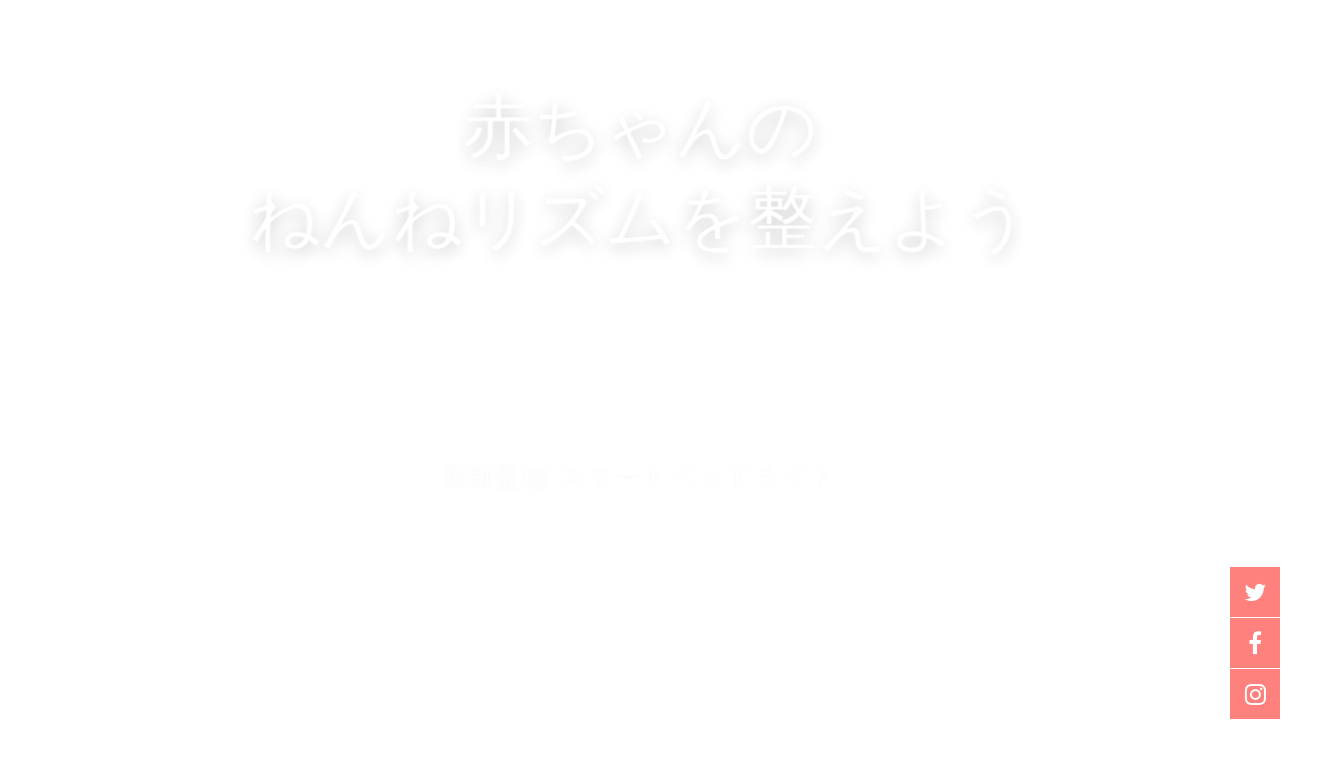

--- FILE ---
content_type: text/html;charset=utf-8
request_url: https://ainenne.com/lp
body_size: 35852
content:
<!DOCTYPE html>
<html lang="ja">
<head><meta charset="utf-8">
<meta name="viewport" content="width=device-width, initial-scale=1">
<title>ainenne（あいねんね) 公式SHOP - 赤ちゃんの睡眠リズム形成をサポートするスマートベッドライト</title>
<link rel="preconnect" href="https://fonts.gstatic.com" crossorigin>
<meta name="generator" content="Studio.Design">
<meta name="robots" content="all">
<meta property="og:site_name" content="ainenne（あいねんね）-ベットライト型スリープトレーナー">
<meta property="og:title" content="ainenne（あいねんね) 公式SHOP - 赤ちゃんの睡眠リズム形成をサポートするスマートベッドライト">
<meta property="og:image" content="https://storage.googleapis.com/production-os-assets/assets/6c163a10-8717-4f0e-81ef-5b07f99d01af">
<meta property="og:description" content="ainenne（あいねんね）はこちらでお買い求めいただけます /  ainenne 育児ビッグデータをもとに、寝かしつけに悩むすべての人へ、赤ちゃんに最適な生活リズムを届けます">
<meta property="og:type" content="website">
<meta name="description" content="ainenne（あいねんね）はこちらでお買い求めいただけます /  ainenne 育児ビッグデータをもとに、寝かしつけに悩むすべての人へ、赤ちゃんに最適な生活リズムを届けます">
<meta property="twitter:card" content="summary_large_image">
<meta property="twitter:image" content="https://storage.googleapis.com/production-os-assets/assets/6c163a10-8717-4f0e-81ef-5b07f99d01af">
<meta name="apple-mobile-web-app-title" content="ainenne（あいねんね) 公式SHOP - 赤ちゃんの睡眠リズム形成をサポートするスマートベッドライト">
<meta name="format-detection" content="telephone=no,email=no,address=no">
<meta name="chrome" content="nointentdetection">
<meta name="google-site-verification" content="mAl4vc6s7FjJzvSNqTRXDNV1mWSThL3SMdcUKwwrTSQ">
<meta property="og:url" content="/lp">
<link rel="icon" type="image/png" href="https://storage.googleapis.com/production-os-assets/assets/28454b8b-13bc-41b4-9f7b-cb0d764e3630" data-hid="2c9d455">
<link rel="apple-touch-icon" type="image/png" href="https://storage.googleapis.com/production-os-assets/assets/28454b8b-13bc-41b4-9f7b-cb0d764e3630" data-hid="74ef90c"><link rel="modulepreload" as="script" crossorigin href="/_nuxt/entry.98227f41.js"><link rel="preload" as="style" href="/_nuxt/entry.be326413.css"><link rel="prefetch" as="image" type="image/svg+xml" href="/_nuxt/close_circle.c7480f3c.svg"><link rel="prefetch" as="image" type="image/svg+xml" href="/_nuxt/round_check.0ebac23f.svg"><link rel="prefetch" as="script" crossorigin href="/_nuxt/LottieRenderer.ac4e2a82.js"><link rel="prefetch" as="script" crossorigin href="/_nuxt/error-404.115a548b.js"><link rel="prefetch" as="script" crossorigin href="/_nuxt/error-500.4f91b1bb.js"><link rel="stylesheet" href="/_nuxt/entry.be326413.css"><style>.page-enter-active{transition:.6s cubic-bezier(.4,.4,0,1)}.page-leave-active{transition:.3s cubic-bezier(.4,.4,0,1)}.page-enter-from,.page-leave-to{opacity:0}</style><style>:root{--rebranding-loading-bg:#e5e5e5;--rebranding-loading-bar:#222}</style><style>.app[data-v-d12de11f]{align-items:center;flex-direction:column;height:100%;justify-content:center;width:100%}.title[data-v-d12de11f]{font-size:34px;font-weight:300;letter-spacing:2.45px;line-height:30px;margin:30px}</style><style>/*! * Font Awesome Free 6.4.2 by @fontawesome - https://fontawesome.com * License - https://fontawesome.com/license/free (Icons: CC BY 4.0, Fonts: SIL OFL 1.1, Code: MIT License) * Copyright 2023 Fonticons, Inc. */.fa-brands,.fa-solid{-moz-osx-font-smoothing:grayscale;-webkit-font-smoothing:antialiased;--fa-display:inline-flex;align-items:center;display:var(--fa-display,inline-block);font-style:normal;font-variant:normal;justify-content:center;line-height:1;text-rendering:auto}.fa-solid{font-family:Font Awesome\ 6 Free;font-weight:900}.fa-brands{font-family:Font Awesome\ 6 Brands;font-weight:400}:host,:root{--fa-style-family-classic:"Font Awesome 6 Free";--fa-font-solid:normal 900 1em/1 "Font Awesome 6 Free";--fa-style-family-brands:"Font Awesome 6 Brands";--fa-font-brands:normal 400 1em/1 "Font Awesome 6 Brands"}@font-face{font-display:block;font-family:Font Awesome\ 6 Free;font-style:normal;font-weight:900;src:url(https://storage.googleapis.com/production-os-assets/assets/fontawesome/1629704621943/6.4.2/webfonts/fa-solid-900.woff2) format("woff2"),url(https://storage.googleapis.com/production-os-assets/assets/fontawesome/1629704621943/6.4.2/webfonts/fa-solid-900.ttf) format("truetype")}@font-face{font-display:block;font-family:Font Awesome\ 6 Brands;font-style:normal;font-weight:400;src:url(https://storage.googleapis.com/production-os-assets/assets/fontawesome/1629704621943/6.4.2/webfonts/fa-brands-400.woff2) format("woff2"),url(https://storage.googleapis.com/production-os-assets/assets/fontawesome/1629704621943/6.4.2/webfonts/fa-brands-400.ttf) format("truetype")}</style><style>.spinner[data-v-36413753]{animation:loading-spin-36413753 1s linear infinite;height:16px;pointer-events:none;width:16px}.spinner[data-v-36413753]:before{border-bottom:2px solid transparent;border-right:2px solid transparent;border-color:transparent currentcolor currentcolor transparent;border-style:solid;border-width:2px;opacity:.2}.spinner[data-v-36413753]:after,.spinner[data-v-36413753]:before{border-radius:50%;box-sizing:border-box;content:"";height:100%;position:absolute;width:100%}.spinner[data-v-36413753]:after{border-left:2px solid transparent;border-top:2px solid transparent;border-color:currentcolor transparent transparent currentcolor;border-style:solid;border-width:2px;opacity:1}@keyframes loading-spin-36413753{0%{transform:rotate(0deg)}to{transform:rotate(1turn)}}</style><style>.design-canvas__modal{height:100%;pointer-events:none;position:fixed;transition:none;width:100%;z-index:2}.design-canvas__modal:focus{outline:none}.design-canvas__modal.v-enter-active .studio-canvas,.design-canvas__modal.v-leave-active,.design-canvas__modal.v-leave-active .studio-canvas{transition:.4s cubic-bezier(.4,.4,0,1)}.design-canvas__modal.v-enter-active .studio-canvas *,.design-canvas__modal.v-leave-active .studio-canvas *{transition:none!important}.design-canvas__modal.isNone{transition:none}.design-canvas__modal .design-canvas__modal__base{height:100%;left:0;pointer-events:auto;position:fixed;top:0;transition:.4s cubic-bezier(.4,.4,0,1);width:100%;z-index:-1}.design-canvas__modal .studio-canvas{height:100%;pointer-events:none}.design-canvas__modal .studio-canvas>*{background:none!important;pointer-events:none}</style><style>.LoadMoreAnnouncer[data-v-4f7a7294]{height:1px;margin:-1px;overflow:hidden;padding:0;position:absolute;width:1px;clip:rect(0,0,0,0);border-width:0;white-space:nowrap}</style><style>.TitleAnnouncer[data-v-692a2727]{height:1px;margin:-1px;overflow:hidden;padding:0;position:absolute;width:1px;clip:rect(0,0,0,0);border-width:0;white-space:nowrap}</style><style>.publish-studio-style[data-v-4493fe55]{transition:.4s cubic-bezier(.4,.4,0,1)}</style><style>.product-font-style[data-v-51f515bd]{transition:.4s cubic-bezier(.4,.4,0,1)}</style><style>@font-face{font-family:grandam;font-style:normal;font-weight:400;src:url(https://storage.googleapis.com/studio-front/fonts/grandam.ttf) format("truetype")}@font-face{font-family:Material Icons;font-style:normal;font-weight:400;src:url(https://storage.googleapis.com/production-os-assets/assets/material-icons/1629704621943/MaterialIcons-Regular.eot);src:local("Material Icons"),local("MaterialIcons-Regular"),url(https://storage.googleapis.com/production-os-assets/assets/material-icons/1629704621943/MaterialIcons-Regular.woff2) format("woff2"),url(https://storage.googleapis.com/production-os-assets/assets/material-icons/1629704621943/MaterialIcons-Regular.woff) format("woff"),url(https://storage.googleapis.com/production-os-assets/assets/material-icons/1629704621943/MaterialIcons-Regular.ttf) format("truetype")}.StudioCanvas{display:flex;height:auto;min-height:100dvh}.StudioCanvas>.sd{min-height:100dvh;overflow:clip}a,abbr,address,article,aside,audio,b,blockquote,body,button,canvas,caption,cite,code,dd,del,details,dfn,div,dl,dt,em,fieldset,figcaption,figure,footer,form,h1,h2,h3,h4,h5,h6,header,hgroup,html,i,iframe,img,input,ins,kbd,label,legend,li,main,mark,menu,nav,object,ol,p,pre,q,samp,section,select,small,span,strong,sub,summary,sup,table,tbody,td,textarea,tfoot,th,thead,time,tr,ul,var,video{border:0;font-family:sans-serif;line-height:1;list-style:none;margin:0;padding:0;text-decoration:none;-webkit-font-smoothing:antialiased;-webkit-backface-visibility:hidden;box-sizing:border-box;color:#333;transition:.3s cubic-bezier(.4,.4,0,1);word-spacing:1px}a:focus:not(:focus-visible),button:focus:not(:focus-visible),summary:focus:not(:focus-visible){outline:none}nav ul{list-style:none}blockquote,q{quotes:none}blockquote:after,blockquote:before,q:after,q:before{content:none}a,button{background:transparent;font-size:100%;margin:0;padding:0;vertical-align:baseline}ins{text-decoration:none}ins,mark{background-color:#ff9;color:#000}mark{font-style:italic;font-weight:700}del{text-decoration:line-through}abbr[title],dfn[title]{border-bottom:1px dotted;cursor:help}table{border-collapse:collapse;border-spacing:0}hr{border:0;border-top:1px solid #ccc;display:block;height:1px;margin:1em 0;padding:0}input,select{vertical-align:middle}textarea{resize:none}.clearfix:after{clear:both;content:"";display:block}[slot=after] button{overflow-anchor:none}</style><style>.sd{flex-wrap:nowrap;max-width:100%;pointer-events:all;z-index:0;-webkit-overflow-scrolling:touch;align-content:center;align-items:center;display:flex;flex:none;flex-direction:column;position:relative}.sd::-webkit-scrollbar{display:none}.sd,.sd.richText *{transition-property:all,--g-angle,--g-color-0,--g-position-0,--g-color-1,--g-position-1,--g-color-2,--g-position-2,--g-color-3,--g-position-3,--g-color-4,--g-position-4,--g-color-5,--g-position-5,--g-color-6,--g-position-6,--g-color-7,--g-position-7,--g-color-8,--g-position-8,--g-color-9,--g-position-9,--g-color-10,--g-position-10,--g-color-11,--g-position-11}input.sd,textarea.sd{align-content:normal}.sd[tabindex]:focus{outline:none}.sd[tabindex]:focus-visible{outline:1px solid;outline-color:Highlight;outline-color:-webkit-focus-ring-color}input[type=email],input[type=tel],input[type=text],select,textarea{-webkit-appearance:none}select{cursor:pointer}.frame{display:block;overflow:hidden}.frame>iframe{height:100%;width:100%}.frame .formrun-embed>iframe:not(:first-child){display:none!important}.image{position:relative}.image:before{background-position:50%;background-size:cover;border-radius:inherit;content:"";height:100%;left:0;pointer-events:none;position:absolute;top:0;transition:inherit;width:100%;z-index:-2}.sd.file{cursor:pointer;flex-direction:row;outline:2px solid transparent;outline-offset:-1px;overflow-wrap:anywhere;word-break:break-word}.sd.file:focus-within{outline-color:Highlight;outline-color:-webkit-focus-ring-color}.file>input[type=file]{opacity:0;pointer-events:none;position:absolute}.sd.text,.sd:where(.icon){align-content:center;align-items:center;display:flex;flex-direction:row;justify-content:center;overflow:visible;overflow-wrap:anywhere;word-break:break-word}.sd:where(.icon.fa){display:inline-flex}.material-icons{align-items:center;display:inline-flex;font-family:Material Icons;font-size:24px;font-style:normal;font-weight:400;justify-content:center;letter-spacing:normal;line-height:1;text-transform:none;white-space:nowrap;word-wrap:normal;direction:ltr;text-rendering:optimizeLegibility;-webkit-font-smoothing:antialiased}.sd:where(.icon.material-symbols){align-items:center;display:flex;font-style:normal;font-variation-settings:"FILL" var(--symbol-fill,0),"wght" var(--symbol-weight,400);justify-content:center;min-height:1em;min-width:1em}.sd.material-symbols-outlined{font-family:Material Symbols Outlined}.sd.material-symbols-rounded{font-family:Material Symbols Rounded}.sd.material-symbols-sharp{font-family:Material Symbols Sharp}.sd.material-symbols-weight-100{--symbol-weight:100}.sd.material-symbols-weight-200{--symbol-weight:200}.sd.material-symbols-weight-300{--symbol-weight:300}.sd.material-symbols-weight-400{--symbol-weight:400}.sd.material-symbols-weight-500{--symbol-weight:500}.sd.material-symbols-weight-600{--symbol-weight:600}.sd.material-symbols-weight-700{--symbol-weight:700}.sd.material-symbols-fill{--symbol-fill:1}a,a.icon,a.text{-webkit-tap-highlight-color:rgba(0,0,0,.15)}.fixed{z-index:2}.sticky{z-index:1}.button{transition:.4s cubic-bezier(.4,.4,0,1)}.button,.link{cursor:pointer}.submitLoading{opacity:.5!important;pointer-events:none!important}.richText{display:block;word-break:break-word}.richText [data-thread],.richText a,.richText blockquote,.richText em,.richText h1,.richText h2,.richText h3,.richText h4,.richText li,.richText ol,.richText p,.richText p>code,.richText pre,.richText pre>code,.richText s,.richText strong,.richText table tbody,.richText table tbody tr,.richText table tbody tr>td,.richText table tbody tr>th,.richText u,.richText ul{backface-visibility:visible;color:inherit;font-family:inherit;font-size:inherit;font-style:inherit;font-weight:inherit;letter-spacing:inherit;line-height:inherit;text-align:inherit}.richText p{display:block;margin:10px 0}.richText>p{min-height:1em}.richText img,.richText video{height:auto;max-width:100%;vertical-align:bottom}.richText h1{display:block;font-size:3em;font-weight:700;margin:20px 0}.richText h2{font-size:2em}.richText h2,.richText h3{display:block;font-weight:700;margin:10px 0}.richText h3{font-size:1em}.richText h4,.richText h5{font-weight:600}.richText h4,.richText h5,.richText h6{display:block;font-size:1em;margin:10px 0}.richText h6{font-weight:500}.richText [data-type=table]{overflow-x:auto}.richText [data-type=table] p{white-space:pre-line;word-break:break-all}.richText table{border:1px solid #f2f2f2;border-collapse:collapse;border-spacing:unset;color:#1a1a1a;font-size:14px;line-height:1.4;margin:10px 0;table-layout:auto}.richText table tr th{background:hsla(0,0%,96%,.5)}.richText table tr td,.richText table tr th{border:1px solid #f2f2f2;max-width:240px;min-width:100px;padding:12px}.richText table tr td p,.richText table tr th p{margin:0}.richText blockquote{border-left:3px solid rgba(0,0,0,.15);font-style:italic;margin:10px 0;padding:10px 15px}.richText [data-type=embed_code]{margin:20px 0;position:relative}.richText [data-type=embed_code]>.height-adjuster>.wrapper{position:relative}.richText [data-type=embed_code]>.height-adjuster>.wrapper[style*=padding-top] iframe{height:100%;left:0;position:absolute;top:0;width:100%}.richText [data-type=embed_code][data-embed-sandbox=true]{display:block;overflow:hidden}.richText [data-type=embed_code][data-embed-code-type=instagram]>.height-adjuster>.wrapper[style*=padding-top]{padding-top:100%}.richText [data-type=embed_code][data-embed-code-type=instagram]>.height-adjuster>.wrapper[style*=padding-top] blockquote{height:100%;left:0;overflow:hidden;position:absolute;top:0;width:100%}.richText [data-type=embed_code][data-embed-code-type=codepen]>.height-adjuster>.wrapper{padding-top:50%}.richText [data-type=embed_code][data-embed-code-type=codepen]>.height-adjuster>.wrapper iframe{height:100%;left:0;position:absolute;top:0;width:100%}.richText [data-type=embed_code][data-embed-code-type=slideshare]>.height-adjuster>.wrapper{padding-top:56.25%}.richText [data-type=embed_code][data-embed-code-type=slideshare]>.height-adjuster>.wrapper iframe{height:100%;left:0;position:absolute;top:0;width:100%}.richText [data-type=embed_code][data-embed-code-type=speakerdeck]>.height-adjuster>.wrapper{padding-top:56.25%}.richText [data-type=embed_code][data-embed-code-type=speakerdeck]>.height-adjuster>.wrapper iframe{height:100%;left:0;position:absolute;top:0;width:100%}.richText [data-type=embed_code][data-embed-code-type=snapwidget]>.height-adjuster>.wrapper{padding-top:30%}.richText [data-type=embed_code][data-embed-code-type=snapwidget]>.height-adjuster>.wrapper iframe{height:100%;left:0;position:absolute;top:0;width:100%}.richText [data-type=embed_code][data-embed-code-type=firework]>.height-adjuster>.wrapper fw-embed-feed{-webkit-user-select:none;-moz-user-select:none;user-select:none}.richText [data-type=embed_code_empty]{display:none}.richText ul{margin:0 0 0 20px}.richText ul li{list-style:disc;margin:10px 0}.richText ul li p{margin:0}.richText ol{margin:0 0 0 20px}.richText ol li{list-style:decimal;margin:10px 0}.richText ol li p{margin:0}.richText hr{border-top:1px solid #ccc;margin:10px 0}.richText p>code{background:#eee;border:1px solid rgba(0,0,0,.1);border-radius:6px;display:inline;margin:2px;padding:0 5px}.richText pre{background:#eee;border-radius:6px;font-family:Menlo,Monaco,Courier New,monospace;margin:20px 0;padding:25px 35px;white-space:pre-wrap}.richText pre code{border:none;padding:0}.richText strong{color:inherit;display:inline;font-family:inherit;font-weight:900}.richText em{font-style:italic}.richText a,.richText u{text-decoration:underline}.richText a{color:#007cff;display:inline}.richText s{text-decoration:line-through}.richText [data-type=table_of_contents]{background-color:#f5f5f5;border-radius:2px;color:#616161;font-size:16px;list-style:none;margin:0;padding:24px 24px 8px;text-decoration:underline}.richText [data-type=table_of_contents] .toc_list{margin:0}.richText [data-type=table_of_contents] .toc_item{color:currentColor;font-size:inherit!important;font-weight:inherit;list-style:none}.richText [data-type=table_of_contents] .toc_item>a{border:none;color:currentColor;font-size:inherit!important;font-weight:inherit;text-decoration:none}.richText [data-type=table_of_contents] .toc_item>a:hover{opacity:.7}.richText [data-type=table_of_contents] .toc_item--1{margin:0 0 16px}.richText [data-type=table_of_contents] .toc_item--2{margin:0 0 16px;padding-left:2rem}.richText [data-type=table_of_contents] .toc_item--3{margin:0 0 16px;padding-left:4rem}.sd.section{align-content:center!important;align-items:center!important;flex-direction:column!important;flex-wrap:nowrap!important;height:auto!important;max-width:100%!important;padding:0!important;width:100%!important}.sd.section-inner{position:static!important}@property --g-angle{syntax:"<angle>";inherits:false;initial-value:180deg}@property --g-color-0{syntax:"<color>";inherits:false;initial-value:transparent}@property --g-position-0{syntax:"<percentage>";inherits:false;initial-value:.01%}@property --g-color-1{syntax:"<color>";inherits:false;initial-value:transparent}@property --g-position-1{syntax:"<percentage>";inherits:false;initial-value:100%}@property --g-color-2{syntax:"<color>";inherits:false;initial-value:transparent}@property --g-position-2{syntax:"<percentage>";inherits:false;initial-value:100%}@property --g-color-3{syntax:"<color>";inherits:false;initial-value:transparent}@property --g-position-3{syntax:"<percentage>";inherits:false;initial-value:100%}@property --g-color-4{syntax:"<color>";inherits:false;initial-value:transparent}@property --g-position-4{syntax:"<percentage>";inherits:false;initial-value:100%}@property --g-color-5{syntax:"<color>";inherits:false;initial-value:transparent}@property --g-position-5{syntax:"<percentage>";inherits:false;initial-value:100%}@property --g-color-6{syntax:"<color>";inherits:false;initial-value:transparent}@property --g-position-6{syntax:"<percentage>";inherits:false;initial-value:100%}@property --g-color-7{syntax:"<color>";inherits:false;initial-value:transparent}@property --g-position-7{syntax:"<percentage>";inherits:false;initial-value:100%}@property --g-color-8{syntax:"<color>";inherits:false;initial-value:transparent}@property --g-position-8{syntax:"<percentage>";inherits:false;initial-value:100%}@property --g-color-9{syntax:"<color>";inherits:false;initial-value:transparent}@property --g-position-9{syntax:"<percentage>";inherits:false;initial-value:100%}@property --g-color-10{syntax:"<color>";inherits:false;initial-value:transparent}@property --g-position-10{syntax:"<percentage>";inherits:false;initial-value:100%}@property --g-color-11{syntax:"<color>";inherits:false;initial-value:transparent}@property --g-position-11{syntax:"<percentage>";inherits:false;initial-value:100%}</style><style>.snackbar[data-v-3129703d]{align-items:center;background:#fff;border:1px solid #ededed;border-radius:6px;box-shadow:0 16px 48px -8px rgba(0,0,0,.08),0 10px 25px -5px rgba(0,0,0,.11);display:flex;flex-direction:row;gap:8px;justify-content:space-between;left:50%;max-width:90vw;padding:16px 20px;position:fixed;top:32px;transform:translateX(-50%);-webkit-user-select:none;-moz-user-select:none;user-select:none;width:480px;z-index:9999}.snackbar.v-enter-active[data-v-3129703d],.snackbar.v-leave-active[data-v-3129703d]{transition:.4s cubic-bezier(.4,.4,0,1)}.snackbar.v-enter-from[data-v-3129703d],.snackbar.v-leave-to[data-v-3129703d]{opacity:0;transform:translate(-50%,-10px)}.snackbar .convey[data-v-3129703d]{align-items:center;display:flex;flex-direction:row;gap:8px;padding:0}.snackbar .convey .icon[data-v-3129703d]{background-position:50%;background-repeat:no-repeat;flex-shrink:0;height:24px;width:24px}.snackbar .convey .message[data-v-3129703d]{font-size:14px;font-style:normal;font-weight:400;line-height:20px;white-space:pre-line}.snackbar .convey.error .icon[data-v-3129703d]{background-image:url(/_nuxt/close_circle.c7480f3c.svg)}.snackbar .convey.error .message[data-v-3129703d]{color:#f84f65}.snackbar .convey.success .icon[data-v-3129703d]{background-image:url(/_nuxt/round_check.0ebac23f.svg)}.snackbar .convey.success .message[data-v-3129703d]{color:#111}.snackbar .button[data-v-3129703d]{align-items:center;border-radius:40px;color:#4b9cfb;display:flex;flex-shrink:0;font-family:Inter;font-size:12px;font-style:normal;font-weight:700;justify-content:center;line-height:16px;padding:4px 8px}.snackbar .button[data-v-3129703d]:hover{background:#f5f5f5}</style><style>a[data-v-160f89c6]{align-items:center;border-radius:4px;bottom:20px;height:20px;justify-content:center;left:20px;perspective:300px;position:fixed;transition:0s linear;width:84px;z-index:2000}@media (hover:hover){a[data-v-160f89c6]{transition:.4s cubic-bezier(.4,.4,0,1);will-change:width,height}a[data-v-160f89c6]:hover{height:32px;width:200px}}[data-v-160f89c6] .custom-fill path{fill:var(--234b47e2)}.fade-enter-active[data-v-160f89c6],.fade-leave-active[data-v-160f89c6]{position:absolute;transform:translateZ(0);transition:opacity .3s cubic-bezier(.4,.4,0,1);will-change:opacity,transform}.fade-enter-from[data-v-160f89c6],.fade-leave-to[data-v-160f89c6]{opacity:0}</style></head>
<body ><div id="__nuxt"><div><span></span><!----><!----></div></div><script type="application/json" id="__NUXT_DATA__" data-ssr="true">[["Reactive",1],{"data":2,"state":4,"_errors":5,"serverRendered":6,"path":7,"pinia":8},{"dynamicDatalp":3},null,{},{"dynamicDatalp":3},true,"/lp",{"cmsContentStore":9,"indexStore":12,"projectStore":15,"productStore":37,"pageHeadStore":368},{"listContentsMap":10,"contentMap":11},["Map"],["Map"],{"routeType":13,"host":14},"publish","ainenne.com",{"project":16},{"id":17,"name":18,"type":19,"customDomain":20,"iconImage":20,"coverImage":21,"displayBadge":22,"integrations":23,"snapshot_path":35,"snapshot_id":36,"recaptchaSiteKey":-1},"wQOVXwAVaD","ainenne","web","","https://storage.googleapis.com/production-os-assets/assets/c7b44341-6b2c-47a6-a8a4-cb7ccc4fe90c",false,[24,26,29,32],{"integration_name":25,"code":20},"google-analytics",{"integration_name":27,"code":28},"google-tag-manager","GTM-KCTGKSL",{"integration_name":30,"code":31},"search-console","mAl4vc6s7FjJzvSNqTRXDNV1mWSThL3SMdcUKwwrTSQ",{"integration_name":33,"code":34},"typesquare","1281977","https://storage.googleapis.com/studio-publish/projects/wQOVXwAVaD/KOkN3j0VW4/","KOkN3j0VW4",{"product":38,"isLoaded":6,"selectedModalIds":365,"redirectPage":3,"isInitializedRSS":22,"pageViewMap":366,"symbolViewMap":367},{"breakPoints":39,"colors":46,"fonts":47,"head":98,"info":104,"pages":111,"resources":321,"symbols":325,"style":330,"styleVars":332,"enablePassword":22,"classes":361,"publishedUid":364},[40,43],{"maxWidth":41,"name":42},480,"mobile",{"maxWidth":44,"name":45},768,"tablet",[],[48,65,76,81,83,85,90,92,94,96],{"family":49,"subsets":50,"variants":53,"vendor":64},"Lato",[51,52],"latin","latin-ext",[54,55,56,57,58,59,60,61,62,63],"100","100italic","300","300italic","regular","italic","700","700italic","900","900italic","google",{"family":66,"subsets":67,"variants":73,"vendor":64},"Roboto",[68,69,70,71,51,72,52],"greek-ext","cyrillic","greek","vietnamese","cyrillic-ext",[54,55,56,57,58,59,74,75,60,61,62,63],"500","500italic",{"family":77,"subsets":78,"variants":80,"vendor":64},"Noto Sans JP",[51,79],"japanese",[54,56,58,74,60,62],{"family":82,"vendor":33},"UD新ゴ M",{"family":84,"vendor":33},"UD新ゴ DB JIS2004",{"family":86,"subsets":87,"variants":88,"vendor":64},"Domine",[51,52],[58,74,89,60],"600",{"family":91,"vendor":33},"UD新ゴ B JIS2004",{"family":93,"vendor":33},"秀英丸ゴシック B",{"family":95,"vendor":33},"秀英にじみ丸ゴシック B JIS2004",{"family":97,"vendor":33},"秀英丸ゴシック L",{"favicon":99,"meta":100,"title":103},"https://storage.googleapis.com/production-os-assets/assets/74cdebe9-5ae3-4c33-a912-6a721a965722",{"description":101,"og:image":102},"ainenne（あいねんね）は育児ビックデータをもとに、赤ちゃんに最適な生活リズムを届けます","https://storage.googleapis.com/production-os-assets/assets/da846281-d2ad-4473-963a-2b6857b37dc4","ainenne（あいねんね）-ベットライト型スリープトレーナー",{"baseWidth":105,"created_at":106,"screen":107,"type":19,"updated_at":109,"version":110},1280,1518591100346,{"height":108,"isAutoHeight":22,"width":105,"workingState":22},600,1518792996878,"4.1.3",[112,126,136,143,150,156,165,171,177,181,185,189,193,199,208,214,220,227,233,239,246,256,263,272,278,285,293,297,303,309,313,317],{"head":113,"id":119,"position":120,"type":122,"uuid":123,"symbolIds":124},{"favicon":114,"meta":115,"title":118},"https://storage.googleapis.com/production-os-assets/assets/28454b8b-13bc-41b4-9f7b-cb0d764e3630",{"description":116,"og:image":117},"ainenne（あいねんね）は育児ビッグデータをもとに、寝かしつけに悩むすべての人へ、赤ちゃんに最適な生活リズムを届けます","https://storage.googleapis.com/production-os-assets/assets/6c163a10-8717-4f0e-81ef-5b07f99d01af","ainenne（あいねんね)  - 赤ちゃんの睡眠リズム形成をサポートするスマートベッドライト","/",{"x":121,"y":121},0,"page","88b1be3f-186a-4083-8fa0-64a7fa9c6aed",[125],"208d1061-bd54-49e3-b78f-a538fe5c1de5",{"head":127,"id":129,"position":130,"type":122,"uuid":131,"symbolIds":132},{"favicon":114,"meta":128,"title":118},{"description":116,"og:image":117},"index_old_20230705",{"x":121,"y":121},"56de9c80-1fef-4e67-a378-d77ace93ad01",[133,134,135],"38b14e38-8819-457e-a22e-0860eeaa56c6","f886a9e8-8487-4a65-822f-725bafc2c057","af34a108-827e-4a56-abaa-d71eead73676",{"head":137,"id":139,"position":140,"type":122,"uuid":141,"symbolIds":142},{"favicon":114,"meta":138,"title":118},{"description":116,"og:image":117},"old20230705",{"x":121,"y":121},"e3b5c096-b0ec-4f29-981e-c5ec500c3d5d",[133,134,135],{"head":144,"id":146,"position":147,"type":122,"uuid":148,"symbolIds":149},{"favicon":114,"meta":145,"title":118},{"description":116,"og:image":117},"rental",{"x":121,"y":121},"312c69db-0605-4316-831c-ac3dd50d195d",[135],{"head":151,"id":153,"type":122,"uuid":154,"symbolIds":155},{"favicon":114,"meta":152,"title":118},{"description":116,"og:image":117},"7","c078c7fa-6e4d-4ef9-a4fe-64cea6eb7686",[133,134,135],{"head":157,"id":162,"type":122,"uuid":163,"symbolIds":164},{"favicon":114,"lang":158,"meta":159,"title":161},"ja",{"description":160,"og:image":117},"ainenne（あいねんね）はこちらでお買い求めいただけます /  ainenne 育児ビッグデータをもとに、寝かしつけに悩むすべての人へ、赤ちゃんに最適な生活リズムを届けます","ainenne（あいねんね) 公式SHOP - 赤ちゃんの睡眠リズム形成をサポートするスマートベッドライト","lp2","a2929dea-8cff-4c3f-8e0d-3ff4be6a995a",[135],{"head":166,"id":168,"type":122,"uuid":169,"symbolIds":170},{"favicon":114,"lang":158,"meta":167,"title":161},{"description":160,"og:image":117},"lp_backup","5b4cc08f-44ed-447e-a0f8-79b1e05db781",[135],{"head":172,"id":174,"type":122,"uuid":175,"symbolIds":176},{"favicon":114,"lang":158,"meta":173,"title":161},{"description":160,"og:image":117},"lp","0fe54c84-4dd4-4d7b-ada5-ffccc24aa4b1",[135],{"id":178,"type":122,"uuid":179,"symbolIds":180},"manual","5c2e2d76-b75b-43b2-bd35-8ff2a0d1effb",[133,134,135],{"id":182,"type":122,"uuid":183,"symbolIds":184},"manual-3","d7de886b-13ec-48e9-b79f-f4050cc8e603",[133,134,135],{"id":186,"type":122,"uuid":187,"symbolIds":188},"manual-2","831dbace-6797-4fb8-8da1-b016f1c66060",[133,134,135],{"id":190,"type":122,"uuid":191,"symbolIds":192},"manual-1","e7f99e28-bc35-4f69-92c0-0267ef86e0c3",[133,134,135],{"head":194,"id":196,"type":122,"uuid":197,"symbolIds":198},{"favicon":114,"meta":195,"title":118},{"description":116,"og:image":117},"6","2cb33b0d-7115-4a70-8ba3-7cba3163fcf2",[],{"head":200,"id":205,"type":122,"uuid":206,"symbolIds":207},{"favicon":114,"meta":201,"title":204},{"description":202,"og:image":203},"ainenne（あいねんね）は育児ビッグデータをもとに、赤ちゃんに最適な生活リズムを届けます","https://storage.googleapis.com/production-os-assets/assets/1f3a4108-8557-4173-a7f4-b94bccb2f4ea","ainenne（あいねんね） - ベッドライト型スリープトレーナー ","2","7dd7561b-cdd9-43f1-8720-bdfc045b97f8",[],{"head":209,"id":211,"type":122,"uuid":212,"symbolIds":213},{"favicon":114,"meta":210,"title":204},{"description":202,"og:image":203},"2-1","966ed6db-af28-4a45-a8dc-a3f419bbf3ec",[],{"head":215,"id":217,"type":122,"uuid":218,"symbolIds":219},{"favicon":114,"meta":216,"title":204},{"description":202,"og:image":203},"cf","d0969dd0-fcf6-4337-9fa9-7de47529360a",[],{"head":221,"id":224,"type":122,"uuid":225,"symbolIds":226},{"favicon":20,"meta":222,"title":204},{"description":202,"og:image":223},"https://storage.googleapis.com/production-os-assets/assets/b57c3793-8eea-4d4f-bb24-bbe6f092e73f","5","8a4f58e9-7b5a-4b40-ac43-61bd0a4343c9",[],{"head":228,"id":230,"type":122,"uuid":231,"symbolIds":232},{"favicon":20,"meta":229,"title":204},{"description":202,"og:image":223},"ces","64c58d85-e32e-4b4a-8d84-d50a6c205949",[],{"head":234,"id":236,"type":122,"uuid":237,"symbolIds":238},{"favicon":20,"meta":235,"title":204},{"description":202,"og:image":223},"4","f7d2af65-c23e-49e6-a4d9-5c701da13653",[],{"head":240,"id":243,"type":122,"uuid":244,"symbolIds":245},{"favicon":20,"meta":241,"title":204},{"description":202,"og:image":20,"robots":242},"noindex","test2","73c37cfe-678f-40ba-a410-4ee8db32057a",[],{"head":247,"id":253,"type":122,"uuid":254,"symbolIds":255},{"favicon":20,"lang":248,"meta":249,"title":252},"en",{"description":250,"og:image":251},"ainenne, powered by thousandsofparentingdata,deliversoptimalcircadianrhythmforyourbaby.","https://storage.googleapis.com/production-os-assets/assets/44ea0a14-e4fa-46cd-8f28-46dc639b7727","ainenne - A sleep trainer in the form of a bedside lamp ","english","dd9b8c58-1cea-4231-9cee-9829b581547d",[],{"head":257,"id":260,"type":122,"uuid":261,"symbolIds":262},{"favicon":20,"meta":258,"title":259},{"description":250,"og:image":20,"robots":242},"ainenne  - A sleep trainer in the form of a bedside lamp ","english2","862a20ea-79bf-457f-8532-7aa4b374626c",[],{"head":264,"id":269,"type":122,"uuid":270,"symbolIds":271},{"favicon":265,"meta":266,"title":268},"https://storage.googleapis.com/production-os-assets/assets/d7a6a574-72da-4cd8-93d7-171d97e265ed",{"description":267,"og:image":20,"robots":242},"赤ちゃんの気持ちに寄り添ってネントレを実現する世界初のネンネトレーニング","ainenne  - TOPページ","1-1","42822824-19e3-4313-87fe-5266abf61dcb",[],{"head":273,"id":275,"type":122,"uuid":276,"symbolIds":277},{"favicon":265,"meta":274,"title":268},{"description":267,"og:image":20,"robots":242},"1","631be081-ee80-45e3-ad59-145dc66ed953",[],{"head":279,"id":282,"type":122,"uuid":283,"symbolIds":284},{"meta":280,"title":281},{"robots":242},"ベットライト型スリープトレーナー-ainenne","page2","ea6b5f27-7f10-4db4-9489-8ca0d892f008",[],{"head":286,"id":289,"type":290,"uuid":291,"symbolIds":292},{"meta":287,"title":288},{"robots":242},"menu","jpmenu","modal","2ebc54f9-2119-4dbf-bf67-17ddd5d1f4b1",[],{"id":294,"type":290,"uuid":295,"symbolIds":296},"3-2","25e53158-485b-44f0-a3a1-f0425004ccbe",[],{"head":298,"id":300,"type":290,"uuid":301,"symbolIds":302},{"meta":299,"title":288},{"robots":242},"2-2","57f0331f-853c-428c-ac66-e434edeba26f",[],{"head":304,"id":306,"type":290,"uuid":307,"symbolIds":308},{"meta":305,"title":288},{"robots":242},"englishmenu","7d95e292-9f10-44d0-bd0e-3cc3ff2d6eac",[],{"id":310,"type":290,"uuid":311,"symbolIds":312},"3","88f7abb6-13b3-4632-aa65-43f42b0407ba",[],{"id":314,"type":290,"uuid":315,"symbolIds":316},"register","ae3acf91-7368-478d-803a-798207f59984",[],{"id":318,"type":290,"uuid":319,"symbolIds":320},"3-1","1e260949-3b6a-4330-8fc4-f19b4318245b",[],{"rssList":322,"apiList":323,"cmsProjectId":324},[],[],"QaZvu1K8Y530efaQL7AM",[326,327,328,329],{"uuid":133},{"uuid":134},{"uuid":135},{"uuid":125},{"fontFamily":331},[],{"fontFamily":333},[334,336,338,341,344,347,349,352,355,358],{"key":335,"name":20,"value":49},"5b8293d0",{"key":337,"name":20,"value":66},"e9bf333e",{"key":339,"name":20,"value":340},"76bd4f06","'Noto Sans JP'",{"key":342,"name":20,"value":343},"2796aa38","'UD新ゴ M'",{"key":345,"name":20,"value":346},"85bdeb10","'UD新ゴ DB JIS2004'",{"key":348,"name":20,"value":86},"2789eb1a",{"key":350,"name":20,"value":351},"2a9e4eeb","'UD新ゴ B JIS2004'",{"key":353,"name":20,"value":354},"f396f7be","'秀英丸ゴシック B'",{"key":356,"name":20,"value":357},"e899fd5b","'秀英にじみ丸ゴシック B JIS2004'",{"key":359,"name":20,"value":360},"23ababc6","'秀英丸ゴシック L'",{"typography":362,"motion":363},[],[],"20250824081706",[],{},["Map"],{"googleFontMap":369,"typesquareLoaded":22,"hasCustomFont":22,"materialSymbols":370},["Map"],[]]</script><script>window.__NUXT__={};window.__NUXT__.config={public:{apiBaseUrl:"https://api.studiodesignapp.com/api",cmsApiBaseUrl:"https://api.cms.studiodesignapp.com",previewBaseUrl:"https://preview.studio.site",facebookAppId:"569471266584583",firebaseApiKey:"AIzaSyBkjSUz89vvvl35U-EErvfHXLhsDakoNNg",firebaseProjectId:"studio-7e371",firebaseAuthDomain:"studio-7e371.firebaseapp.com",firebaseDatabaseURL:"https://studio-7e371.firebaseio.com",firebaseStorageBucket:"studio-7e371.appspot.com",firebaseMessagingSenderId:"373326844567",firebaseAppId:"1:389988806345:web:db757f2db74be8b3",studioDomain:".studio.site",studioPublishUrl:"https://storage.googleapis.com/studio-publish",studioPublishIndexUrl:"https://storage.googleapis.com/studio-publish-index",rssApiPath:"https://rss.studiodesignapp.com/rssConverter",embedSandboxDomain:".studioiframesandbox.com",apiProxyUrl:"https://studio-api-proxy-rajzgb4wwq-an.a.run.app",proxyApiBaseUrl:"",isDev:false,fontsApiBaseUrl:"https://fonts.studio.design",jwtCookieName:"jwt_token"},app:{baseURL:"/",buildAssetsDir:"/_nuxt/",cdnURL:""}}</script><script type="module" src="/_nuxt/entry.98227f41.js" crossorigin></script></body>
</html>

--- FILE ---
content_type: text/plain; charset=utf-8
request_url: https://analytics.studiodesignapp.com/event
body_size: -228
content:
Message published: 17612652714786938